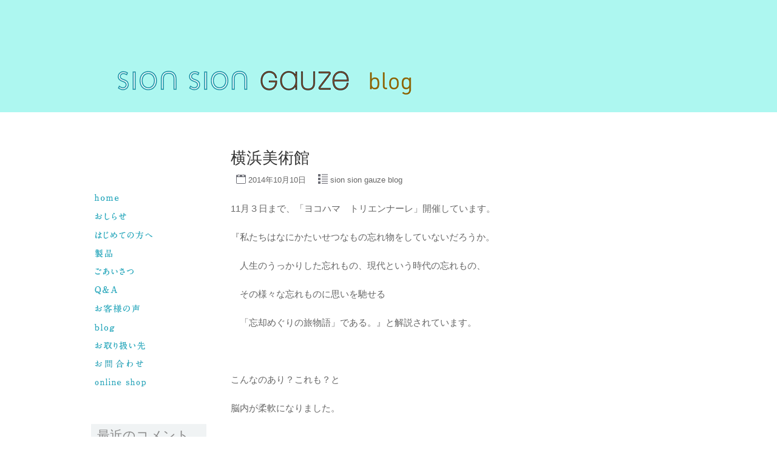

--- FILE ---
content_type: text/html; charset=UTF-8
request_url: http://sionsiongauze.com/blog/809/
body_size: 12124
content:
<!DOCTYPE html PUBLIC "-//W3C//DTD XHTML 1.0 Transitional//EN" "http://www.w3.org/TR/xhtml1/DTD/xhtml1-transitional.dtd">
<html xmlns="http://www.w3.org/1999/xhtml" xml:lang="ja" lang="ja">
<head>
<meta http-equiv="Content-Type"content="text/html; charset=utf-8" />
<meta http-equiv="Content-Style-Type" content="text/css" />
<meta http-equiv="Content-Script-Type" content="text/javascript" />
<meta name="robots" content="INDEX,FOLLOW"/>
<meta name="description" content="大切な赤ちゃんへ特別な贈り物。オーガニックガーゼ（コットン）100％。ベビー服のsion sion gauze（シオン・シオン・ガーゼ）" />
<link rel="shortcut icon" href="http://sionsiongauze.com/wp-content/themes/ssg/images/favicon.ico" />
<meta name="keywords" content="オーガニック,ガーゼ,sion,赤ちゃん" />
	<title>sion sion gauze  &raquo; Blog Archive   &raquo; 横浜美術館</title>
<link rel='dns-prefetch' href='//s.w.org' />
		<script type="text/javascript">
			window._wpemojiSettings = {"baseUrl":"https:\/\/s.w.org\/images\/core\/emoji\/11.2.0\/72x72\/","ext":".png","svgUrl":"https:\/\/s.w.org\/images\/core\/emoji\/11.2.0\/svg\/","svgExt":".svg","source":{"concatemoji":"http:\/\/sionsiongauze.com\/wp-includes\/js\/wp-emoji-release.min.js?ver=5.1.19"}};
			!function(e,a,t){var n,r,o,i=a.createElement("canvas"),p=i.getContext&&i.getContext("2d");function s(e,t){var a=String.fromCharCode;p.clearRect(0,0,i.width,i.height),p.fillText(a.apply(this,e),0,0);e=i.toDataURL();return p.clearRect(0,0,i.width,i.height),p.fillText(a.apply(this,t),0,0),e===i.toDataURL()}function c(e){var t=a.createElement("script");t.src=e,t.defer=t.type="text/javascript",a.getElementsByTagName("head")[0].appendChild(t)}for(o=Array("flag","emoji"),t.supports={everything:!0,everythingExceptFlag:!0},r=0;r<o.length;r++)t.supports[o[r]]=function(e){if(!p||!p.fillText)return!1;switch(p.textBaseline="top",p.font="600 32px Arial",e){case"flag":return s([55356,56826,55356,56819],[55356,56826,8203,55356,56819])?!1:!s([55356,57332,56128,56423,56128,56418,56128,56421,56128,56430,56128,56423,56128,56447],[55356,57332,8203,56128,56423,8203,56128,56418,8203,56128,56421,8203,56128,56430,8203,56128,56423,8203,56128,56447]);case"emoji":return!s([55358,56760,9792,65039],[55358,56760,8203,9792,65039])}return!1}(o[r]),t.supports.everything=t.supports.everything&&t.supports[o[r]],"flag"!==o[r]&&(t.supports.everythingExceptFlag=t.supports.everythingExceptFlag&&t.supports[o[r]]);t.supports.everythingExceptFlag=t.supports.everythingExceptFlag&&!t.supports.flag,t.DOMReady=!1,t.readyCallback=function(){t.DOMReady=!0},t.supports.everything||(n=function(){t.readyCallback()},a.addEventListener?(a.addEventListener("DOMContentLoaded",n,!1),e.addEventListener("load",n,!1)):(e.attachEvent("onload",n),a.attachEvent("onreadystatechange",function(){"complete"===a.readyState&&t.readyCallback()})),(n=t.source||{}).concatemoji?c(n.concatemoji):n.wpemoji&&n.twemoji&&(c(n.twemoji),c(n.wpemoji)))}(window,document,window._wpemojiSettings);
		</script>
		<style type="text/css">
img.wp-smiley,
img.emoji {
	display: inline !important;
	border: none !important;
	box-shadow: none !important;
	height: 1em !important;
	width: 1em !important;
	margin: 0 .07em !important;
	vertical-align: -0.1em !important;
	background: none !important;
	padding: 0 !important;
}
</style>
	<link rel='stylesheet' id='wp-block-library-css'  href='http://sionsiongauze.com/wp-includes/css/dist/block-library/style.min.css?ver=5.1.19' type='text/css' media='all' />
<link rel='stylesheet' id='wp-pagenavi-css'  href='http://sionsiongauze.com/wp-content/plugins/wp-pagenavi/pagenavi-css.css?ver=2.70' type='text/css' media='all' />
<link rel='https://api.w.org/' href='http://sionsiongauze.com/wp-json/' />
<link rel="canonical" href="http://sionsiongauze.com/blog/809/" />
<link rel='shortlink' href='http://sionsiongauze.com/?p=809' />
<link rel="alternate" type="application/json+oembed" href="http://sionsiongauze.com/wp-json/oembed/1.0/embed?url=http%3A%2F%2Fsionsiongauze.com%2Fblog%2F809%2F" />
<link rel="alternate" type="text/xml+oembed" href="http://sionsiongauze.com/wp-json/oembed/1.0/embed?url=http%3A%2F%2Fsionsiongauze.com%2Fblog%2F809%2F&#038;format=xml" />
		<style type="text/css">.recentcomments a{display:inline !important;padding:0 !important;margin:0 !important;}</style>
		<!-- External files -->
	<link rel="stylesheet" href="http://sionsiongauze.com/wp-content/themes/ssg/style.css">
    <link rel="stylesheet" href="http://sionsiongauze.com/wp-content/themes/ssg/css/reset.css">
    <link rel="stylesheet" href="http://sionsiongauze.com/wp-content/themes/ssg/css/text.css">
    <link rel="stylesheet" href="http://sionsiongauze.com/wp-content/themes/ssg/css/style.css">
<script type="text/javascript">

  var _gaq = _gaq || [];
  _gaq.push(['_setAccount', 'UA-30869751-1']);
  _gaq.push(['_trackPageview']);

  (function() {
    var ga = document.createElement('script'); ga.type = 'text/javascript'; ga.async = true;
    ga.src = ('https:' == document.location.protocol ? 'https://ssl' : 'http://www') + '.google-analytics.com/ga.js';
    var s = document.getElementsByTagName('script')[0]; s.parentNode.insertBefore(ga, s);
  })();

</script>
<link rel='dns-prefetch' href='//s.w.org' />
<script type='text/javascript' src='http://sionsiongauze.com/wp-includes/js/wp-embed.min.js?ver=5.1.19'></script>
<link rel='https://api.w.org/' href='http://sionsiongauze.com/wp-json/' />
<link rel="canonical" href="http://sionsiongauze.com/blog/809/" />
<link rel='shortlink' href='http://sionsiongauze.com/?p=809' />
<link rel="alternate" type="application/json+oembed" href="http://sionsiongauze.com/wp-json/oembed/1.0/embed?url=http%3A%2F%2Fsionsiongauze.com%2Fblog%2F809%2F" />
<link rel="alternate" type="text/xml+oembed" href="http://sionsiongauze.com/wp-json/oembed/1.0/embed?url=http%3A%2F%2Fsionsiongauze.com%2Fblog%2F809%2F&#038;format=xml" />
		<style type="text/css">.recentcomments a{display:inline !important;padding:0 !important;margin:0 !important;}</style>
		<script type="text/javascript" src="http://sionsiongauze.com/wp-content/themes/ssg/js/jquery.js"></script>
<script type="text/javascript" src="http://sionsiongauze.com/wp-content/themes/ssg/js/sion.js"></script>
</head>

<body class="b_blog">
		<div id="wrapper">
<!-- Header -->		
			<div id="blog_header">
            <img src="http://sionsiongauze.com/wp-content/themes/ssg/images/blog_tops.gif" alt="ションションブログ" />	
									<a href="http://sionsiongauze.com" class="blog_title">sion sion gauze</a>
								
			</div><!-- /#header -->

<!-- Side -->				
				<div id="side">
                <div class="side_wrap">
        <div class="side_navi">
    <a href="http://sionsiongauze.com/"><img src="http://sionsiongauze.com/wp-content/themes/ssg/images/snavi01_off.gif" alt="home" /></a>
    <a href="http://sionsiongauze.com/category/news/"><img src="http://sionsiongauze.com/wp-content/themes/ssg/images/snavi09_off.gif" alt="お知らせ" /></a>
    <a href="http://sionsiongauze.com/guide/"><img src="http://sionsiongauze.com/wp-content/themes/ssg/images/snavi02_off.gif" alt="はじめての方へ" /></a>
    <a href="http://sionsiongauze.com/product/"><img src="http://sionsiongauze.com/wp-content/themes/ssg/images/snavi03_off.gif" alt="製品" /></a>
    <a href="http://sionsiongauze.com/welcome/"><img src="http://sionsiongauze.com/wp-content/themes/ssg/images/snavi04_off.gif" alt="ごあいさつ" /></a>
    <a href="http://sionsiongauze.com/faq/"><img src="http://sionsiongauze.com/wp-content/themes/ssg/images/snavi05_off.gif" alt="Ｑ＆Ａ" /></a>
    <a href="http://sionsiongauze.com/category/testimonials/"><img src="http://sionsiongauze.com/wp-content/themes/ssg/images/snavi10_off.gif" alt="お客様の声" /></a>
    <a href="http://sionsiongauze.com/category/blog/"><img src="http://sionsiongauze.com/wp-content/themes/ssg/images/snavi06_off.gif" alt="blog" /></a>
    <a href="http://sionsiongauze.com/shop/"><img src="http://sionsiongauze.com/wp-content/themes/ssg/images/snavi07_off.gif" alt="お取り扱い先" /></a>
    <a href="http://sionsiongauze.com/inquiry/"><img src="http://sionsiongauze.com/wp-content/themes/ssg/images/snavi08_off.gif" alt="お問い合わせ" /></a>
    <a href="http://ssgauze.shop-pro.jp/" target="_blank"><img src="http://sionsiongauze.com/wp-content/themes/ssg/images/snavi11_off.gif" alt="online shop" /></a>
 <br class="clear" /></div> </div>  <br class="clear" />
 
 
					<div class="widget-area">
						<ul>
							<li class="widget-container"><h3>最近のコメント</h3><ul id="recentcomments"></ul></li><li class="widget-container"><h3>メタ情報</h3>			<ul>
						<li><a href="http://sionsiongauze.com/wp-login.php">ログイン</a></li>
			<li><a href="http://sionsiongauze.com/feed/">投稿の <abbr title="Really Simple Syndication">RSS</abbr></a></li>
			<li><a href="http://sionsiongauze.com/comments/feed/">コメントの <abbr title="Really Simple Syndication">RSS</abbr></a></li>
			<li><a href="https://ja.wordpress.org/" title="Powered by WordPress, state-of-the-art semantic personal publishing platform.">WordPress.org</a></li>			</ul>
			</li>						</ul>
					</div><!-- /.widget-area -->
					
				</div><!-- /#side -->				<div id="main02">
				
												<div class="post" style="padding-right:28px; padding-left:0;">
						<h1 class="title">横浜美術館</h1>
						<div class="blog_info">
							<ul>
								<li class="cal">2014年10月10日</li>
								<li class="cat"><a href="http://sionsiongauze.com/category/blog/" rel="category tag">sion sion gauze blog</a></li>
								<li class="tag"></li>
							</ul>
							<br class="clear" />
						</div>
						
												
						<address>11月３日まで、「ヨコハマ　トリエンナーレ」開催しています。</address>
<address>『私たちはなにかたいせつなもの忘れ物をしていないだろうか。</address>
<address>　人生のうっかりした忘れもの、現代という時代の忘れもの、</address>
<address>　その様々な忘れものに思いを馳せる</address>
<address>　「忘却めぐりの旅物語」である。』と解説されています。</address>
<address> </address>
<address>こんなのあり？これも？と</address>
<address>脳内が柔軟になりました。</address>
<address>　</address>
<address>写真はトレーラーです。</address>
<address> <a href="http://sionsiongauze.com/blog/809/attachment/sionsion/" rel="attachment wp-att-810"><img class="alignnone size-medium wp-image-810" title="sionsion" src="http://sionsiongauze.com/wp-content/uploads/2014/10/sionsion-250x186.jpg" alt="" width="250" height="186" srcset="http://sionsiongauze.com/wp-content/uploads/2014/10/sionsion-250x186.jpg 250w, http://sionsiongauze.com/wp-content/uploads/2014/10/sionsion.jpg 1000w" sizes="(max-width: 250px) 100vw, 250px" /></a></address>
					</div><!-- /.post -->
									   <div class="post"> 
				    <a href="../../category/blog/"><p class="right">&gt;&gt;ブログ一覧に戻る</p></a>
              
              </div><!-- /.post -->
              
              <!-- Commetns -->					
					
<!-- You can start editing here. -->


			<!-- If comments are closed. -->
		<p class="nocomments">コメントは受け付けていません。</p>

	
				 
								
			
					
				</div><!-- /#main -->
				

				<br class="clear" />
			</div><!-- /#contents -->
			
<!-- Footer -->			
			<div id="footer">
			
								
				<p class="copy">
					&copy; 2026 sion sion gauze. All rights reserved. 
				</p>

			</div><!-- /#footer -->

</body>
</html>

--- FILE ---
content_type: text/css
request_url: http://sionsiongauze.com/wp-content/themes/ssg/style.css
body_size: 12077
content:
/*
Theme Name: SSG Theme
Theme URI: http://sionsiongauze.com/
Version: 1.0
Author: Activa
Author URI: http://activa.net
*/



/****************************************
		1. General Setting 
*****************************************/

html, body, div, span, applet, object, iframe, strong,
h1, h2, h3, h4, h5, h6, p, blockquote, pre,
a, abbr, acronym, address, big, cite, code,
del, dfn, em, font, img, ins, kbd, q, s, samp,
small, strike, sub, sup, tt, var,
dl, dt, dd, ol, ul, li,
fieldset, form, legend, caption, 
tbody, tfoot, thead, table, label, tr, th, td{
	margin: 0;
	padding: 0;
	border: 0;
	outline: 0;
	font-style: inherit;
	font-size: 100%;
	font-family: inherit;
	vertical-align: top;
	list-style:none;
	}

html{background:#fff;}

body{
    font: 13px/1.5 "ヒラギノ明朝 Pro W3","Hiragino Mincho Pro", "ヒラギノ明朝 Pro W6","HiraMinPro-W6", "メイリオ",Meiryo, "ＭＳ Ｐゴシック", sans-serif;
  background:#fff;
	color: #888;
	} 

a,
a:link {
color:#2DA9BD;
text-decoration:none;
}
a:hover {
text-decoration:underline;
}
	a:hover{ color: #8bc; }

.clear{ clear: both; line-height: 0}
	
p.right {
padding:40px 20px;
text-align:right !important;
}
p {
font-size:16px;
  padding: 18px 4px 18px 20px;
  text-align: left;
  font-weight:normal;
  color:#888;
  margin-bottom:30px;
}
.ie p {
color:#666666 !important;
font-size: 15px;
font-weight:normal;
font-family: "メイリオ",Meiryo,"ＭＳ Ｐゴシック","MS PGothic",Helvetica,Arial,Sans-Serif;
line-height:1.8;
}
p.inq_t1 {
	font-size:20px;
	padding: 2px 12px 2px 98px !important;
	text-align: left;
	font-weight:normal;
	color:#666;
	margin-bottom:0 !important;
	letter-spacing:2px;
}
p.inq {
	font-size:20px;
	padding: 2px 12px 2px 98px;
	text-align: left;
	font-weight:normal;
	color:#666;
	margin-bottom:30px;
}
p.inq01 {
	font-size:22px;
	padding: 8px 12px 18px 98px;
	text-align: left;
	font-weight:normal;
	color:#666;
	margin-bottom:30px;
	letter-spacing:2px;
}

p.inq span {
letter-spacing:5px;
}
p.inq01 span {
font-size:16px;
letter-spacing:normal;
}
p.inq02 {
	font-size:20px;
	padding: 8px 12px 18px 98px;
	text-align: left;
	font-weight:normal;
	color:#666;
	margin-bottom:30px;
}
p.inq02 span {
font-size:17px;
letter-spacing:2px;
margin-top:5px;
}
p.qa {
margin-left:18px;
font-size:16px;
  padding: 0 12px 4px 36px;
  text-align: left;
  font-weight:normal;
  color:#888;
  margin-bottom:12px;
  background: url(../images/q0.gif)  no-repeat;
}
p.ans {
margin-left:18px;
font-size:16px;
  padding: 0 12px 4px 36px;
  text-align: left;
  font-weight:normal;
  color:#888;
  margin-bottom:12px;
  background: url(../images/a0.gif)  no-repeat;
}
p.testimo {
font-size:16px;
  padding: 0 0 6px 0;
  text-align: left;
  font-weight:normal;
  color:#666;
  margin-bottom:5px;
}
li.widget-container {
margin-left:0;
}
/****************************************
		2. Basic Layout 
*****************************************/
body.b_blog {background:#fff url(images/b-blog.gif)  repeat-x;}
#wrapper{margin: 0 auto;
  width: 980px;background:#fff;}
#header{height: 112px; margin-bottom:35px;padding-top: 27px; text-align:left;}
#blog_header{height: 185px; margin-bottom:0;padding-top: 0; text-align:left;} 
#header02{height: 30px; margin-bottom:15px;padding-top: 12px; text-align:left;}
#contents{
	zoom: 1; /* IE */
	}
#main{width:700px; padding:0; float: right;}
#side{width: 190px; padding: 0 30px 35px 0; float: left;}
#side02{width: 190px; padding: 117px 30px 35px 0; float: left;}
#footer{
clear:both;
	padding-top:55px;
	}
	*:first-child+html #footer{margin-top:-5px;}



/****************************************
		3.  Header, Menu
*****************************************/
.blog_title{
	color: #fff;
	font-weight:normal;
	font-size:12px;
	}
	.blog_title:hover{color: #fff}
	a.blog_title{color: #fff !important;}
#header p{color:#fff;font-size:11px;margin-top:10px;}



/****************************************
		4.  Main
*****************************************/
/*** Blog info ***/
div.blog_info{
	background:#fff;
	zoom: 1; /* IE */
	color: #666;
	font-size:85%;
	padding: 4px;
	margin: 0 0 16px;
	}
	div.blog_info ul{margin:0;}
		div.blog_info li{
			float: left;
			padding-left:20px;
			margin:0 15px 0 5px !important;
			list-style: none !important
			}
			div.blog_info li a{color: #666}
				div.blog_info li a:hover{color: #333}
	div.blog_info li.cal{background: url(images/icon_cal.png) no-repeat 0 4px;}
	div.blog_info li.cat{background: url(images/icon_cat.png) no-repeat 0 4px;}
	div.blog_info li.tag{background: url(images/icon_tag.png) no-repeat 0 4px;}
	
/*** Contents ***/
img.attachment-post-thumbnail{float: left; margin:0 15px 0 0 !important;}
a.more-link{
	background:url("images/arrow_next.gif") no-repeat right top;
	color:#fff !important;
	font-size:25%;
	padding:0 20px 5px 10px;
	text-decoration:none;
	margin-left:480px;
	display:block;
	}
	a.more-link:hover{color: #fff;}

.lines_hr {
display:block;
width:720px;
height:6px;
background:#F0F3F4;
margin:26px 0 40px;
}
	
/*** Bottom Navigation, Comment Navigation ***/
div.nav-below{margin: 40px 0 0;overflow:auto; height:40px; padding:5px 0;}
div.navigation{overflow:auto;}
	div.navigation a{margin-bottom:10px}

	.nav-previous a, .nav-next a,
	div.navigation .alignleft a, div.navigation .alignright a{
		color:#333;
		font-size:85%;
		text-decoration:none;
		}
		.nav-previous a:hover, .nav-next a:hover,
		div.navigation .alignleft a:hover, div.navigation .alignright a:hover{
			color: #999
			}
			
	.nav-previous a, div.navigation .alignleft a{
		float:left;
		padding:2px 10px 2px 20px;
		background:url("images/arrow_prev.png") no-repeat left top;
		}
	.nav-next a, div.navigation .alignright a{
		float:right;
		text-align:right;
		padding:2px 20px 2px 10px;
		background:url("images/arrow_next.png") no-repeat right top;
		}
		
.dotteds {
clear:both;
width:100%;
display:block;
height:34px;
border-bottom:1px dotted #ccc;
}
/****************************************
		5. Post Entry 
*****************************************/
.title{
	color:#333;
	font-size:26px !important;
	line-height:35px;
	margin:20px 0 1px !important;
	border:none !important;
	padding: 0 !important;
	font-weight:normal;right
	}
	div.post:first-child .title{margin-top:0 !important;}
	.title a{color: #333;text-decoration:none;}
		.title a:hover{color: #999}
.post {
font-size:15px;
  padding: 0 4px 18px 0x;
  text-align: left;
  font-weight:normal;
  color:#666;
  margin-bottom:2px;
  line-height:27px;
  }
.post01 {
  font-weight:normal;
  margin-bottom:48px;
  
  }		
.post h2, .post h3, .post h4, .post h5, .post h6{margin: 30px 0 10px}
.post h2{font-size:160%; border-bottom:5px solid #ccc; padding-bottom:10px;}	
.post h3{font-size:140%;}
.post h4{font-size:120%;}
.post h5{font-size:110%;}

.post p{margin-bottom:20px;margin-left:2px; padding-left:0;}
.post em{font-style: italic;}
.post code{color: #06c; font-family:'Courier New',Courier,monospace;}
.post img{
	border:1px #ccc solid;
	padding: 3px;
	background: #fff;
	margin:20px 0;
	}
.post img.non_bd{
	border:none;
	outline:none;
	}
	.post img.wp-smiley{border:none;padding:0;background:none;margin:0;}
.post blockquote{
	border-left:5px solid #ddd;
	background: #eee;
	padding: 10px;
	margin:20px 0;
	font-style:italic;
	}
	.post blockquote p{margin:0;}
.post div.wp-caption{margin: 20px 0;}
	.post div.wp-caption img{ margin: 0;}
	.post div.wp-caption p{ font-size:85%;}
.post ul, .post ol{margin:20px 0;}
	.post ul li{
		list-style: url(images/arrow_list.png);
		margin-left:20px;
		}
	.post ol li{list-style: decimal outside;margin-left:20px;}

	

/****************************************
		6. Comments
*****************************************/
h3#comments{
	padding: 10px 0 10px 10px;
	clear: both;
	margin-top:40px;
	border-top:1px solid #ddd;
	}
	
.commentlist{margin-bottom:30px;}
	.commentlist li {
		border-top:1px solid #ddd;
		padding:15px 0 0 55px;
		position:relative;
		}
	.commentlist .avatar {
		background:#fff;
		border:1px solid #ddd;
		left:0;
		margin:0 16px 0 0;
		padding:3px;
		position:absolute;
		top:15px;
		}
	.commentlist .comment-meta{margin-bottom:10px;}
		.commentlist .comment-meta a{
			color: #999;
			font-size:85%;
			text-decoration:none;
			}
			.commentlist .comment-meta a:hover{color: #ccc;}
	.commentlist p{margin-bottom:15px;}
	.commentlist .reply a{
		position: absolute;
		top: 15px;
		right: 0;
		padding: 2px 10px;
		background: #ddd;
		font-size: 85%;
		color: #333;
		text-decoration: none;
		}
		.commentlist .reply a:hover {color: #999}
		
/*** Comment form ***/
#respond{margin-top:70px;}
#respond h3{
	border-bottom:1px solid #ddd;
	border-top:1px solid #ddd;
	padding:10px 0 10px 10px;
	}

#commentform{margin-top:20px;}
	#commentform p{clear: both; margin-bottom:0;}
	#commentform label{margin: 10px 5px;font-size:85%;}
	*:first-child+html #commentform label{ position:relative\9; top: -15px\9; } /* IE7 */
	#commentform input[type="text"], #commentform textarea{
		margin: 5px 0 10px;
		}
		#commentform input[type="text"]:focus, #commentform textarea:focus{
			border:1px solid #06c;
			}

		
/****************************************
		7.  widget
*****************************************/
.widget {
width:170px;
}
.side_wrap {
  display: inline;
  float: left;
  margin-left: 5px;
  margin-right: 5px;
}

.side_wrap {
	width: 150px;
	margin-bottom:28px;
}
.side_navi {
padding-top:75px;
}


#side h3{
	background:#F0F3F4;
	zoom: 1; /* IE */
	margin:30px 0 10px;
	padding:3px 0 3px 10px;
	}
	#side li:first-child h3{margin-top:0;}
	
#footer h3{
	background: url(images/bg_footer_title.png) no-repeat;
	padding-left:15px;
	height: 42px;
	}
.widget-area {
padding-top:34px;
}

.widget-container a{text-decoration:none;}
	
.widget-container ul li{
	list-style: url(images/arrow_list.png);
list-style-position: inside;
margin-left:0;
margin-left:2px;
line-height:1.8;
}
.widget ul li{
margin-left:2px;
list-style: url(images/arrow_list.png);
list-style-position: inside;
padding:13px 0 0;
}
/*** Calendar ***/
#wp-calendar {width: 100%;}
	#wp-calendar caption {
		color: #222;
		font-size: 14px;
		font-weight: bold;
		padding-bottom: 4px;
		text-align: left;
		}
	#wp-calendar thead {font-size: 11px;}
	#wp-calendar tbody {color: #aaa;}
		#wp-calendar tbody td {
			background: #f5f5f5;
			padding: 3px 0 2px;
			text-align: center;
			}
		#wp-calendar tbody .pad {background: none;}
	#wp-calendar tfoot #next {text-align: right;}
	
	
/****************************************
		8.  Form
*****************************************/
input[type="text"], textarea{
	border:1px solid #ccc;
	padding: 5px;
	color: #666;
	}
	
input[type="submit"]{
	border:1px solid #ccc;
	padding: 4px 10px;
	color: #666;
	cursor: pointer;

	/* Webkit */
	background: -webkit-gradient(
		linear,
		left top,
		left bottom,
		from(#eee),
		to(#ccc)
		);
	
	/* FF */
	background: -moz-linear-gradient(
		top,
		#eee,
		#ccc
		);
		
	/* IE */
	filter:progid:DXImageTransform.Microsoft.gradient(startColorstr=#ffeeeeee,endColorstr=#ffcccccc);
	zoom: 1;
	}



/****************************************
		9.  Footer
*****************************************/
#footer .widget-area{

	width:290px;
	margin-left:35px;
	float: left;
	}
	#footer .widget-area:first-child{margin-left:0;}


p.copy{
	clear: both;
	font-size:80%;
	padding:40px 0;
	color: #666
	}
	p.copy a{color: #999;}
		p.copy a:hover{color: #ccc;}
		
		
.inq_t001 {
    display: block;
    padding-bottom: 28px;
    padding-top: 0;
	margin-top:0;
    width: 700px;
}
.inq_t001 img { border:none; outline:none;  }